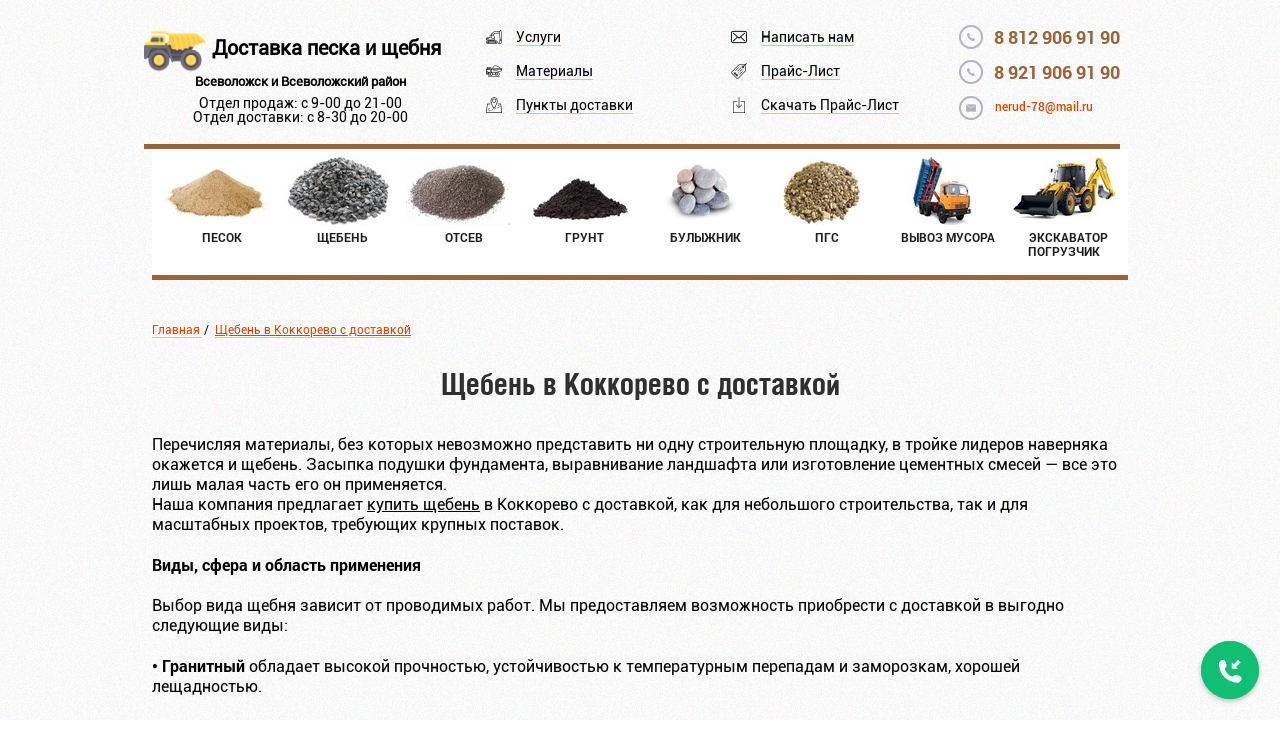

--- FILE ---
content_type: text/html; charset=UTF-8
request_url: https://len-stroi.ru/shheben-v-kokkorevo-s-dostavkoy
body_size: 11259
content:
<!DOCTYPE html>
<html lang="ru-RU" class="no-js">
<head>
	
	<meta charset="UTF-8">
	<meta name="viewport" content="width=device-width">
	<link rel="pingback" href="https://len-stroi.ru/xmlrpc.php">
	<link rel="stylesheet" href="https://len-stroi.ru/wp-content/themes/stroiki/css/main.css">
	<meta name='robots' content='index, follow, max-image-preview:large, max-snippet:-1, max-video-preview:-1' />
<link rel="SHORTCUT ICON" type='image/x-icon' href="https://len-stroi.ru/wp-content/uploads/2017/02/trucking.png" />
	<!-- This site is optimized with the Yoast SEO plugin v20.1 - https://yoast.com/wordpress/plugins/seo/ -->
	<title>Купить щебень в Коккорево</title>
	<meta name="description" content="Купить щебень в Коккорево по выгодной цене. Гранитный, гравийный, известняковый." />
	<link rel="canonical" href="https://len-stroi.ru/shheben-v-kokkorevo-s-dostavkoy" />
	<meta property="og:locale" content="ru_RU" />
	<meta property="og:type" content="article" />
	<meta property="og:title" content="Купить щебень в Коккорево" />
	<meta property="og:description" content="Купить щебень в Коккорево по выгодной цене. Гранитный, гравийный, известняковый." />
	<meta property="og:url" content="https://len-stroi.ru/shheben-v-kokkorevo-s-dostavkoy" />
	<meta property="og:site_name" content="Купить песок и щебень с доставкой во Всеволожске" />
	<meta property="article:modified_time" content="2017-05-03T16:04:25+00:00" />
	<meta property="og:image" content="https://len-stroi.ru/wp-content/uploads/2017/04/5-20_220x200.jpg" />
	<meta name="twitter:card" content="summary_large_image" />
	<script type="application/ld+json" class="yoast-schema-graph">{"@context":"https://schema.org","@graph":[{"@type":"WebPage","@id":"https://len-stroi.ru/shheben-v-kokkorevo-s-dostavkoy","url":"https://len-stroi.ru/shheben-v-kokkorevo-s-dostavkoy","name":"Купить щебень в Коккорево","isPartOf":{"@id":"https://len-stroi.ru/#website"},"primaryImageOfPage":{"@id":"https://len-stroi.ru/shheben-v-kokkorevo-s-dostavkoy#primaryimage"},"image":{"@id":"https://len-stroi.ru/shheben-v-kokkorevo-s-dostavkoy#primaryimage"},"thumbnailUrl":"https://len-stroi.ru/wp-content/uploads/2017/04/5-20_220x200.jpg","datePublished":"2017-04-14T20:20:13+00:00","dateModified":"2017-05-03T16:04:25+00:00","description":"Купить щебень в Коккорево по выгодной цене. Гранитный, гравийный, известняковый.","breadcrumb":{"@id":"https://len-stroi.ru/shheben-v-kokkorevo-s-dostavkoy#breadcrumb"},"inLanguage":"ru-RU","potentialAction":[{"@type":"ReadAction","target":["https://len-stroi.ru/shheben-v-kokkorevo-s-dostavkoy"]}]},{"@type":"ImageObject","inLanguage":"ru-RU","@id":"https://len-stroi.ru/shheben-v-kokkorevo-s-dostavkoy#primaryimage","url":"https://len-stroi.ru/wp-content/uploads/2017/04/5-20_220x200.jpg","contentUrl":"https://len-stroi.ru/wp-content/uploads/2017/04/5-20_220x200.jpg"},{"@type":"BreadcrumbList","@id":"https://len-stroi.ru/shheben-v-kokkorevo-s-dostavkoy#breadcrumb","itemListElement":[{"@type":"ListItem","position":1,"name":"Главная страница","item":"https://len-stroi.ru/"},{"@type":"ListItem","position":2,"name":"Щебень в Коккорево с доставкой"}]},{"@type":"WebSite","@id":"https://len-stroi.ru/#website","url":"https://len-stroi.ru/","name":"Купить песок и щебень с доставкой во Всеволожске","description":"Песок, щебень, отсев, земля плодородная. ПГС, вывоз мусора, аренда экскаватора-погрузчика","publisher":{"@id":"https://len-stroi.ru/#organization"},"potentialAction":[{"@type":"SearchAction","target":{"@type":"EntryPoint","urlTemplate":"https://len-stroi.ru/?s={search_term_string}"},"query-input":"required name=search_term_string"}],"inLanguage":"ru-RU"},{"@type":"Organization","@id":"https://len-stroi.ru/#organization","name":"Купить песок и щебень с доставкой во Всеволожске","url":"https://len-stroi.ru/","logo":{"@type":"ImageObject","inLanguage":"ru-RU","@id":"https://len-stroi.ru/#/schema/logo/image/","url":"https://len-stroi.ru/wp-content/uploads/2017/01/stroiki-logo.png","contentUrl":"https://len-stroi.ru/wp-content/uploads/2017/01/stroiki-logo.png","width":225,"height":100,"caption":"Купить песок и щебень с доставкой во Всеволожске"},"image":{"@id":"https://len-stroi.ru/#/schema/logo/image/"}}]}</script>
	<!-- / Yoast SEO plugin. -->


<script type="text/javascript">
window._wpemojiSettings = {"baseUrl":"https:\/\/s.w.org\/images\/core\/emoji\/14.0.0\/72x72\/","ext":".png","svgUrl":"https:\/\/s.w.org\/images\/core\/emoji\/14.0.0\/svg\/","svgExt":".svg","source":{"concatemoji":"https:\/\/len-stroi.ru\/wp-includes\/js\/wp-emoji-release.min.js?ver=6.1.9"}};
/*! This file is auto-generated */
!function(e,a,t){var n,r,o,i=a.createElement("canvas"),p=i.getContext&&i.getContext("2d");function s(e,t){var a=String.fromCharCode,e=(p.clearRect(0,0,i.width,i.height),p.fillText(a.apply(this,e),0,0),i.toDataURL());return p.clearRect(0,0,i.width,i.height),p.fillText(a.apply(this,t),0,0),e===i.toDataURL()}function c(e){var t=a.createElement("script");t.src=e,t.defer=t.type="text/javascript",a.getElementsByTagName("head")[0].appendChild(t)}for(o=Array("flag","emoji"),t.supports={everything:!0,everythingExceptFlag:!0},r=0;r<o.length;r++)t.supports[o[r]]=function(e){if(p&&p.fillText)switch(p.textBaseline="top",p.font="600 32px Arial",e){case"flag":return s([127987,65039,8205,9895,65039],[127987,65039,8203,9895,65039])?!1:!s([55356,56826,55356,56819],[55356,56826,8203,55356,56819])&&!s([55356,57332,56128,56423,56128,56418,56128,56421,56128,56430,56128,56423,56128,56447],[55356,57332,8203,56128,56423,8203,56128,56418,8203,56128,56421,8203,56128,56430,8203,56128,56423,8203,56128,56447]);case"emoji":return!s([129777,127995,8205,129778,127999],[129777,127995,8203,129778,127999])}return!1}(o[r]),t.supports.everything=t.supports.everything&&t.supports[o[r]],"flag"!==o[r]&&(t.supports.everythingExceptFlag=t.supports.everythingExceptFlag&&t.supports[o[r]]);t.supports.everythingExceptFlag=t.supports.everythingExceptFlag&&!t.supports.flag,t.DOMReady=!1,t.readyCallback=function(){t.DOMReady=!0},t.supports.everything||(n=function(){t.readyCallback()},a.addEventListener?(a.addEventListener("DOMContentLoaded",n,!1),e.addEventListener("load",n,!1)):(e.attachEvent("onload",n),a.attachEvent("onreadystatechange",function(){"complete"===a.readyState&&t.readyCallback()})),(e=t.source||{}).concatemoji?c(e.concatemoji):e.wpemoji&&e.twemoji&&(c(e.twemoji),c(e.wpemoji)))}(window,document,window._wpemojiSettings);
</script>
<style type="text/css">
img.wp-smiley,
img.emoji {
	display: inline !important;
	border: none !important;
	box-shadow: none !important;
	height: 1em !important;
	width: 1em !important;
	margin: 0 0.07em !important;
	vertical-align: -0.1em !important;
	background: none !important;
	padding: 0 !important;
}
</style>
	<link rel='stylesheet' id='wp-block-library-css' href='https://len-stroi.ru/wp-includes/css/dist/block-library/style.min.css?ver=6.1.9' type='text/css' media='all' />
<link rel='stylesheet' id='classic-theme-styles-css' href='https://len-stroi.ru/wp-includes/css/classic-themes.min.css?ver=1' type='text/css' media='all' />
<style id='global-styles-inline-css' type='text/css'>
body{--wp--preset--color--black: #000000;--wp--preset--color--cyan-bluish-gray: #abb8c3;--wp--preset--color--white: #ffffff;--wp--preset--color--pale-pink: #f78da7;--wp--preset--color--vivid-red: #cf2e2e;--wp--preset--color--luminous-vivid-orange: #ff6900;--wp--preset--color--luminous-vivid-amber: #fcb900;--wp--preset--color--light-green-cyan: #7bdcb5;--wp--preset--color--vivid-green-cyan: #00d084;--wp--preset--color--pale-cyan-blue: #8ed1fc;--wp--preset--color--vivid-cyan-blue: #0693e3;--wp--preset--color--vivid-purple: #9b51e0;--wp--preset--gradient--vivid-cyan-blue-to-vivid-purple: linear-gradient(135deg,rgba(6,147,227,1) 0%,rgb(155,81,224) 100%);--wp--preset--gradient--light-green-cyan-to-vivid-green-cyan: linear-gradient(135deg,rgb(122,220,180) 0%,rgb(0,208,130) 100%);--wp--preset--gradient--luminous-vivid-amber-to-luminous-vivid-orange: linear-gradient(135deg,rgba(252,185,0,1) 0%,rgba(255,105,0,1) 100%);--wp--preset--gradient--luminous-vivid-orange-to-vivid-red: linear-gradient(135deg,rgba(255,105,0,1) 0%,rgb(207,46,46) 100%);--wp--preset--gradient--very-light-gray-to-cyan-bluish-gray: linear-gradient(135deg,rgb(238,238,238) 0%,rgb(169,184,195) 100%);--wp--preset--gradient--cool-to-warm-spectrum: linear-gradient(135deg,rgb(74,234,220) 0%,rgb(151,120,209) 20%,rgb(207,42,186) 40%,rgb(238,44,130) 60%,rgb(251,105,98) 80%,rgb(254,248,76) 100%);--wp--preset--gradient--blush-light-purple: linear-gradient(135deg,rgb(255,206,236) 0%,rgb(152,150,240) 100%);--wp--preset--gradient--blush-bordeaux: linear-gradient(135deg,rgb(254,205,165) 0%,rgb(254,45,45) 50%,rgb(107,0,62) 100%);--wp--preset--gradient--luminous-dusk: linear-gradient(135deg,rgb(255,203,112) 0%,rgb(199,81,192) 50%,rgb(65,88,208) 100%);--wp--preset--gradient--pale-ocean: linear-gradient(135deg,rgb(255,245,203) 0%,rgb(182,227,212) 50%,rgb(51,167,181) 100%);--wp--preset--gradient--electric-grass: linear-gradient(135deg,rgb(202,248,128) 0%,rgb(113,206,126) 100%);--wp--preset--gradient--midnight: linear-gradient(135deg,rgb(2,3,129) 0%,rgb(40,116,252) 100%);--wp--preset--duotone--dark-grayscale: url('#wp-duotone-dark-grayscale');--wp--preset--duotone--grayscale: url('#wp-duotone-grayscale');--wp--preset--duotone--purple-yellow: url('#wp-duotone-purple-yellow');--wp--preset--duotone--blue-red: url('#wp-duotone-blue-red');--wp--preset--duotone--midnight: url('#wp-duotone-midnight');--wp--preset--duotone--magenta-yellow: url('#wp-duotone-magenta-yellow');--wp--preset--duotone--purple-green: url('#wp-duotone-purple-green');--wp--preset--duotone--blue-orange: url('#wp-duotone-blue-orange');--wp--preset--font-size--small: 13px;--wp--preset--font-size--medium: 20px;--wp--preset--font-size--large: 36px;--wp--preset--font-size--x-large: 42px;--wp--preset--spacing--20: 0.44rem;--wp--preset--spacing--30: 0.67rem;--wp--preset--spacing--40: 1rem;--wp--preset--spacing--50: 1.5rem;--wp--preset--spacing--60: 2.25rem;--wp--preset--spacing--70: 3.38rem;--wp--preset--spacing--80: 5.06rem;}:where(.is-layout-flex){gap: 0.5em;}body .is-layout-flow > .alignleft{float: left;margin-inline-start: 0;margin-inline-end: 2em;}body .is-layout-flow > .alignright{float: right;margin-inline-start: 2em;margin-inline-end: 0;}body .is-layout-flow > .aligncenter{margin-left: auto !important;margin-right: auto !important;}body .is-layout-constrained > .alignleft{float: left;margin-inline-start: 0;margin-inline-end: 2em;}body .is-layout-constrained > .alignright{float: right;margin-inline-start: 2em;margin-inline-end: 0;}body .is-layout-constrained > .aligncenter{margin-left: auto !important;margin-right: auto !important;}body .is-layout-constrained > :where(:not(.alignleft):not(.alignright):not(.alignfull)){max-width: var(--wp--style--global--content-size);margin-left: auto !important;margin-right: auto !important;}body .is-layout-constrained > .alignwide{max-width: var(--wp--style--global--wide-size);}body .is-layout-flex{display: flex;}body .is-layout-flex{flex-wrap: wrap;align-items: center;}body .is-layout-flex > *{margin: 0;}:where(.wp-block-columns.is-layout-flex){gap: 2em;}.has-black-color{color: var(--wp--preset--color--black) !important;}.has-cyan-bluish-gray-color{color: var(--wp--preset--color--cyan-bluish-gray) !important;}.has-white-color{color: var(--wp--preset--color--white) !important;}.has-pale-pink-color{color: var(--wp--preset--color--pale-pink) !important;}.has-vivid-red-color{color: var(--wp--preset--color--vivid-red) !important;}.has-luminous-vivid-orange-color{color: var(--wp--preset--color--luminous-vivid-orange) !important;}.has-luminous-vivid-amber-color{color: var(--wp--preset--color--luminous-vivid-amber) !important;}.has-light-green-cyan-color{color: var(--wp--preset--color--light-green-cyan) !important;}.has-vivid-green-cyan-color{color: var(--wp--preset--color--vivid-green-cyan) !important;}.has-pale-cyan-blue-color{color: var(--wp--preset--color--pale-cyan-blue) !important;}.has-vivid-cyan-blue-color{color: var(--wp--preset--color--vivid-cyan-blue) !important;}.has-vivid-purple-color{color: var(--wp--preset--color--vivid-purple) !important;}.has-black-background-color{background-color: var(--wp--preset--color--black) !important;}.has-cyan-bluish-gray-background-color{background-color: var(--wp--preset--color--cyan-bluish-gray) !important;}.has-white-background-color{background-color: var(--wp--preset--color--white) !important;}.has-pale-pink-background-color{background-color: var(--wp--preset--color--pale-pink) !important;}.has-vivid-red-background-color{background-color: var(--wp--preset--color--vivid-red) !important;}.has-luminous-vivid-orange-background-color{background-color: var(--wp--preset--color--luminous-vivid-orange) !important;}.has-luminous-vivid-amber-background-color{background-color: var(--wp--preset--color--luminous-vivid-amber) !important;}.has-light-green-cyan-background-color{background-color: var(--wp--preset--color--light-green-cyan) !important;}.has-vivid-green-cyan-background-color{background-color: var(--wp--preset--color--vivid-green-cyan) !important;}.has-pale-cyan-blue-background-color{background-color: var(--wp--preset--color--pale-cyan-blue) !important;}.has-vivid-cyan-blue-background-color{background-color: var(--wp--preset--color--vivid-cyan-blue) !important;}.has-vivid-purple-background-color{background-color: var(--wp--preset--color--vivid-purple) !important;}.has-black-border-color{border-color: var(--wp--preset--color--black) !important;}.has-cyan-bluish-gray-border-color{border-color: var(--wp--preset--color--cyan-bluish-gray) !important;}.has-white-border-color{border-color: var(--wp--preset--color--white) !important;}.has-pale-pink-border-color{border-color: var(--wp--preset--color--pale-pink) !important;}.has-vivid-red-border-color{border-color: var(--wp--preset--color--vivid-red) !important;}.has-luminous-vivid-orange-border-color{border-color: var(--wp--preset--color--luminous-vivid-orange) !important;}.has-luminous-vivid-amber-border-color{border-color: var(--wp--preset--color--luminous-vivid-amber) !important;}.has-light-green-cyan-border-color{border-color: var(--wp--preset--color--light-green-cyan) !important;}.has-vivid-green-cyan-border-color{border-color: var(--wp--preset--color--vivid-green-cyan) !important;}.has-pale-cyan-blue-border-color{border-color: var(--wp--preset--color--pale-cyan-blue) !important;}.has-vivid-cyan-blue-border-color{border-color: var(--wp--preset--color--vivid-cyan-blue) !important;}.has-vivid-purple-border-color{border-color: var(--wp--preset--color--vivid-purple) !important;}.has-vivid-cyan-blue-to-vivid-purple-gradient-background{background: var(--wp--preset--gradient--vivid-cyan-blue-to-vivid-purple) !important;}.has-light-green-cyan-to-vivid-green-cyan-gradient-background{background: var(--wp--preset--gradient--light-green-cyan-to-vivid-green-cyan) !important;}.has-luminous-vivid-amber-to-luminous-vivid-orange-gradient-background{background: var(--wp--preset--gradient--luminous-vivid-amber-to-luminous-vivid-orange) !important;}.has-luminous-vivid-orange-to-vivid-red-gradient-background{background: var(--wp--preset--gradient--luminous-vivid-orange-to-vivid-red) !important;}.has-very-light-gray-to-cyan-bluish-gray-gradient-background{background: var(--wp--preset--gradient--very-light-gray-to-cyan-bluish-gray) !important;}.has-cool-to-warm-spectrum-gradient-background{background: var(--wp--preset--gradient--cool-to-warm-spectrum) !important;}.has-blush-light-purple-gradient-background{background: var(--wp--preset--gradient--blush-light-purple) !important;}.has-blush-bordeaux-gradient-background{background: var(--wp--preset--gradient--blush-bordeaux) !important;}.has-luminous-dusk-gradient-background{background: var(--wp--preset--gradient--luminous-dusk) !important;}.has-pale-ocean-gradient-background{background: var(--wp--preset--gradient--pale-ocean) !important;}.has-electric-grass-gradient-background{background: var(--wp--preset--gradient--electric-grass) !important;}.has-midnight-gradient-background{background: var(--wp--preset--gradient--midnight) !important;}.has-small-font-size{font-size: var(--wp--preset--font-size--small) !important;}.has-medium-font-size{font-size: var(--wp--preset--font-size--medium) !important;}.has-large-font-size{font-size: var(--wp--preset--font-size--large) !important;}.has-x-large-font-size{font-size: var(--wp--preset--font-size--x-large) !important;}
.wp-block-navigation a:where(:not(.wp-element-button)){color: inherit;}
:where(.wp-block-columns.is-layout-flex){gap: 2em;}
.wp-block-pullquote{font-size: 1.5em;line-height: 1.6;}
</style>
<link rel='stylesheet' id='contact-form-7-css' href='https://len-stroi.ru/wp-content/plugins/contact-form-7/includes/css/styles.css?ver=5.7.3' type='text/css' media='all' />
<link rel='stylesheet' id='menu-image-css' href='https://len-stroi.ru/wp-content/plugins/menu-image/includes/css/menu-image.css?ver=3.0.8' type='text/css' media='all' />
<link rel='stylesheet' id='dashicons-css' href='https://len-stroi.ru/wp-includes/css/dashicons.min.css?ver=6.1.9' type='text/css' media='all' />
<link rel='stylesheet' id='fancybox-css' href='https://len-stroi.ru/wp-content/plugins/easy-fancybox/fancybox/1.5.4/jquery.fancybox.min.css?ver=6.1.9' type='text/css' media='screen' />
<link rel='stylesheet' id='tablepress-default-css' href='https://len-stroi.ru/wp-content/tablepress-combined.min.css?ver=10' type='text/css' media='all' />
<link rel='stylesheet' id='tablepress-responsive-tables-css' href='https://len-stroi.ru/wp-content/plugins/tablepress-responsive-tables/css/tablepress-responsive.min.css?ver=1.8' type='text/css' media='all' />
<script type='text/javascript' src='https://len-stroi.ru/wp-includes/js/jquery/jquery.min.js?ver=3.6.1' id='jquery-core-js'></script>
<script type='text/javascript' src='https://len-stroi.ru/wp-includes/js/jquery/jquery-migrate.min.js?ver=3.3.2' id='jquery-migrate-js'></script>
<link rel="https://api.w.org/" href="https://len-stroi.ru/wp-json/" /><link rel="alternate" type="application/json" href="https://len-stroi.ru/wp-json/wp/v2/pages/1470" /><link rel="EditURI" type="application/rsd+xml" title="RSD" href="https://len-stroi.ru/xmlrpc.php?rsd" />
<link rel="wlwmanifest" type="application/wlwmanifest+xml" href="https://len-stroi.ru/wp-includes/wlwmanifest.xml" />
<meta name="generator" content="WordPress 6.1.9" />
<link rel='shortlink' href='https://len-stroi.ru/?p=1470' />
<link rel="alternate" type="application/json+oembed" href="https://len-stroi.ru/wp-json/oembed/1.0/embed?url=https%3A%2F%2Flen-stroi.ru%2Fshheben-v-kokkorevo-s-dostavkoy" />
<link rel="alternate" type="text/xml+oembed" href="https://len-stroi.ru/wp-json/oembed/1.0/embed?url=https%3A%2F%2Flen-stroi.ru%2Fshheben-v-kokkorevo-s-dostavkoy&#038;format=xml" />
	<script src='https://www.google.com/recaptcha/api.js'></script>
</head>

<body class="page-template-default page page-id-1470 wp-custom-logo">
<div class="top-bl">
    <div class="wrapper scr">
        <header class="header">
        	            <div class="new-logo">
<div class="t-logo"><img src="/wp-content/uploads/2017/02/trucking.png">
<span class="t1"><a href="/">Доставка песка и щебня</a></span></div>
<div class="sub-logo"><span class="subtext">Всеволожск и Всеволожский район</span>
<span class="open-time">Отдел продаж: с 9-00 до 21-00<br>Отдел доставки: с 8-30 до 20-00</span></div>
</div>
            <div class="header-r">
                <ul class="info">
                    <li class="info__callback usl">
                        <a href="/uslugi/">Услуги</a>
                    </li>
                    <li class="info__price mat">
                        <a href="/materialyi/">Материалы</a>
                    </li>
                    <li class="info__calc mapl">
                        <a href="/punktyi-dostavki/">Пункты доставки</a>
                    </li>
                </ul>
                <ul class="info">
                    <li class="info__callback">
                        <a href="#call-pop" class="fancybox">Написать нам</a>
                    </li>
                    <li class="info__calc">
                        <a href="/prays-list/">Прайс-Лист</a>
                    </li>
                    <li class="info__price">
                        <a href="/wp-content/uploads/2023/02/prays-list-lenstroy.xlsx" download>Скачать Прайс-Лист</a>
                    </li>
                </ul>

                <div class="header-contacts">
                    <div class="tel">
                        <a class="tel_1" href="tel:88129069190"><span class="phone-snip"><span class="ya-phone">8 812 906 91 90</span></span></a>
                         </div>
                         <div class="tel">
                        <a class="tel_1" href="tel:89219069190"><span class="phone-snip"><span class="ya-phone">8 921 906 91 90</span></span></a>
                         </div>
                    <a class="mail" href="mailto:nerud-78@mail.ru">nerud-78@mail.ru</a>
                </div>
            </div>
        </header>
    </div>
</div>
<div class="wrapper navs">
	<div class="sections-bl">
      <ul id="menu-top" class="menu sections"><li id="menu-item-86" class="menu-item menu-item-type-custom menu-item-object-custom menu-item-86"><a title="Купить песок с доставкой во Всеволожске" href="/pesok/" class="menu-image-title-after menu-image-not-hovered"><img width="105" height="70" src="https://len-stroi.ru/wp-content/uploads/2017/02/Песок_105x70.jpg" class="menu-image menu-image-title-after" alt="" decoding="async" loading="lazy" /><span class="menu-image-title-after menu-image-title">Песок</span></a></li>
<li id="menu-item-90" class="menu-item menu-item-type-custom menu-item-object-custom menu-item-90"><a title="Купить щебень с доставкой во Всеволожске" href="/shheben/" class="menu-image-title-after menu-image-not-hovered"><img width="105" height="70" src="https://len-stroi.ru/wp-content/uploads/2017/02/SHHeben_105x70-1.jpg" class="menu-image menu-image-title-after" alt="" decoding="async" loading="lazy" /><span class="menu-image-title-after menu-image-title">Щебень</span></a></li>
<li id="menu-item-94" class="menu-item menu-item-type-custom menu-item-object-custom menu-item-94"><a title="Купить отсев с доставкой во Всеволожске" href="/otsev/" class="menu-image-title-after menu-image-not-hovered"><img width="105" height="70" src="https://len-stroi.ru/wp-content/uploads/2017/02/Otsev_105x70-1.jpg" class="menu-image menu-image-title-after" alt="" decoding="async" loading="lazy" /><span class="menu-image-title-after menu-image-title">Отсев</span></a></li>
<li id="menu-item-97" class="menu-item menu-item-type-custom menu-item-object-custom menu-item-97"><a title="Грунт плодородный с доставкой во Всеволожске" href="/grunt-plodorodnyiy-s-dostavkoy-vo-vsevolozhske" class="menu-image-title-after menu-image-not-hovered"><img width="105" height="70" src="https://len-stroi.ru/wp-content/uploads/2017/02/Грунт-плодородный_105x70.jpg" class="menu-image menu-image-title-after" alt="" decoding="async" loading="lazy" /><span class="menu-image-title-after menu-image-title">Грунт</span></a></li>
<li id="menu-item-101" class="menu-item menu-item-type-custom menu-item-object-custom menu-item-101"><a title="Купить булыжник с доставкой во Всеволожске" href="/bulyizhnyiy-kamen-s-dostavkoy-vo-vsevolozhske" class="menu-image-title-after menu-image-not-hovered"><img width="105" height="70" src="https://len-stroi.ru/wp-content/uploads/2017/02/Bulyizhnik_105x70-1.jpg" class="menu-image menu-image-title-after" alt="" decoding="async" loading="lazy" /><span class="menu-image-title-after menu-image-title">Булыжник</span></a></li>
<li id="menu-item-105" class="menu-item menu-item-type-custom menu-item-object-custom menu-item-105"><a title="ПГС с доставкой во Всеволожске" href="/pgs-s-dostavkoy-vo-vsevolozhske" class="menu-image-title-after menu-image-not-hovered"><img width="105" height="70" src="https://len-stroi.ru/wp-content/uploads/2017/02/ПГС_105x70.jpg" class="menu-image menu-image-title-after" alt="" decoding="async" loading="lazy" /><span class="menu-image-title-after menu-image-title">ПГС</span></a></li>
<li id="menu-item-108" class="menu-item menu-item-type-custom menu-item-object-custom menu-item-108"><a title="Вывоз мусора во Всеволожске" href="/vyivoz-musora/" class="menu-image-title-after menu-image-not-hovered"><img width="105" height="70" src="https://len-stroi.ru/wp-content/uploads/2017/02/Вывоз-мусора_105x70.jpg" class="menu-image menu-image-title-after" alt="" decoding="async" loading="lazy" /><span class="menu-image-title-after menu-image-title">Вывоз мусора</span></a></li>
<li id="menu-item-112" class="menu-item menu-item-type-custom menu-item-object-custom menu-item-112"><a title="Аренда экскаватора-погрузчика во Всеволожске" href="/ekskavator-pogruzchik/" class="menu-image-title-after menu-image-not-hovered"><img width="105" height="70" src="https://len-stroi.ru/wp-content/uploads/2017/02/Эксковатор-погрузчик_105x70.jpg" class="menu-image menu-image-title-after" alt="" decoding="async" loading="lazy" /><span class="menu-image-title-after menu-image-title">Экскаватор Погрузчик</span></a></li>
</ul>    </div>
</div><div class="wrapper text">
<div class="breadcrumbs" itemscope itemtype="http://schema.org/BreadcrumbList"><span itemprop="itemListElement" itemscope itemtype="http://schema.org/ListItem"><a href="https://len-stroi.ru" itemprop="item"><span itemprop="name">Главная</span></a></span><span class="kb_sep"> / </span>
<span class="kb_title"><a href="" class="last-brea">Щебень в Коккорево с доставкой</a></span></div>					<div class="title"><h2>Щебень в Коккорево с доставкой</h2></div>
			<p>Перечисляя материалы, без которых невозможно представить ни одну строительную площадку, в тройке лидеров наверняка окажется и щебень. Засыпка подушки фундамента, выравнивание ландшафта или изготовление цементных смесей — все это лишь малая часть его он применяется.</p>
<p>Наша компания предлагает <a title="Щебень в Касимово с доставкой" href="https://len-stroi.ru/shheben-v-kasimovo-s-dostavkoy">купить щебень</a> в Коккорево с доставкой, как для небольшого строительства, так и для масштабных проектов, требующих крупных поставок.</p>
<p>&nbsp;</p>
<p><strong>Виды, сфера и область применения</strong></p>
<p>&nbsp;</p>
<p>Выбор вида щебня зависит от проводимых работ. Мы предоставляем возможность приобрести с доставкой в выгодно следующие виды:</p>
<p>&nbsp;</p>
<p><strong>• Гранитный</strong> обладает высокой прочностью, устойчивостью к температурным перепадам и заморозкам, хорошей лещадностью.</p>
<p>&nbsp;</p>
<p><strong>• Гравийный</strong> — второй по прочности материал после гранитного, но имеет на порядок более низкую стоимость.</p>
<p>&nbsp;</p>
<p><strong>• Известняковый</strong> устойчив к перепадам температуры, обладает неплохой прочностью.</p>
<p>&nbsp;</p>
<p><a title="Гранитный щебень" href="https://len-stroi.ru/shheben-v-kovalyovo-s-dostavkoy">Гранитный щебень</a> обладает и прекрасными характеристиками, чем и обусловлена его высокая цена. Однако не всегда его качества востребованы, поэтому иногда целесообразно использовать материал по более доступной по цене.</p>
<p>&nbsp;</p>
<p>Шероховатая поверхность материала обеспечивает хорошее сцепление со строительными растворами. Для изготовления бетонного раствора и изделий из него лучше всего заказать щебень мелких фракций, 5-20 активно применяется в производстве цементных растворов и изделий из бетона.</p>
<p>&nbsp;</p>
<p>На стройплощадках, для закладки фундамента, засыпки траншей востребована фракция 20-40 мм. Более крупные фракции  25-60 мм и 40-70 мм используют в дорожном строительстве.</p>
<p>&nbsp;</p>
<h1 style="text-align: center;">Купить щебень в Коккорево</h1>
<p>&nbsp;</p>
<p style="text-align: center;">
<table id="tablepress-4" class="tablepress tablepress-id-4 tablepress-responsive">
<tbody class="row-hover">
<tr class="row-1">
	<td class="column-1"><span style="color: #008000;">МАТЕРИАЛ / ЦЕНА С ДОСТАВКОЙ</span></td><td class="column-2"><span style="color: #008000;">5м3</span></td><td class="column-3"><span style="color: #008000;">10м3</span></td><td class="column-4"><span style="color: #008000;">15м3</span></td><td class="column-5"><span style="color: #008000;">20м3</span></td>
</tr>
<tr class="row-2">
	<td class="column-1">Гранитный фракция 5-20 мм</td><td class="column-2">от 8500 ₽</td><td class="column-3">от 14500 ₽</td><td class="column-4">от 23000 ₽</td><td class="column-5">от 27000 ₽</td>
</tr>
<tr class="row-3">
	<td class="column-1">Гранитный фракция 20-40 мм</td><td class="column-2">от 8000 ₽</td><td class="column-3">от 13500 ₽</td><td class="column-4">от 18000 ₽</td><td class="column-5">от 23000 ₽</td>
</tr>
<tr class="row-4">
	<td class="column-1">Гранитный фракция 25-60 мм</td><td class="column-2">от 8000 ₽</td><td class="column-3">от 13500 ₽</td><td class="column-4">от 18000 ₽</td><td class="column-5">от 23000 ₽</td>
</tr>
<tr class="row-5">
	<td class="column-1">Гранитный фракция 40-70 мм</td><td class="column-2">от 8000 ₽</td><td class="column-3">от 13500 ₽</td><td class="column-4">от 18000 ₽</td><td class="column-5">от 23000 ₽</td>
</tr>
</tbody>
</table>
<!-- #tablepress-4 from cache --></p>
<p style="text-align: center;">Заказать любые объемы с доставкой в Коккорево можно на нашем сайте, или по телефону. Стоимость, условия, сроки поставки, и другую интересующую вас информацию можно узнать у наших менеджеров.</p>
<p>&nbsp;</p>
<p style="text-align: center;"><a title="Щебень гранитный фракции 5-20 мм" href="/wp-content/uploads/2017/04/5-20.jpg"><img decoding="async" class="alignnone size-full wp-image-1411" src="https://len-stroi.ru/wp-content/uploads/2017/04/5-20_220x200.jpg" alt="" width="220" height="200" srcset="https://len-stroi.ru/wp-content/uploads/2017/04/5-20_220x200.jpg 220w, https://len-stroi.ru/wp-content/uploads/2017/04/5-20_220x200-24x22.jpg 24w, https://len-stroi.ru/wp-content/uploads/2017/04/5-20_220x200-36x33.jpg 36w, https://len-stroi.ru/wp-content/uploads/2017/04/5-20_220x200-48x44.jpg 48w" sizes="(max-width: 220px) 100vw, 220px" /></a> <a title="Щебень гранитный фракции 20-40 мм" href="/wp-content/uploads/2017/04/20-40.png"><img decoding="async" loading="lazy" class="alignnone size-full wp-image-1409" src="https://len-stroi.ru/wp-content/uploads/2017/04/20-40_220x200.jpg" alt="" width="220" height="200" srcset="https://len-stroi.ru/wp-content/uploads/2017/04/20-40_220x200.jpg 220w, https://len-stroi.ru/wp-content/uploads/2017/04/20-40_220x200-24x22.jpg 24w, https://len-stroi.ru/wp-content/uploads/2017/04/20-40_220x200-36x33.jpg 36w, https://len-stroi.ru/wp-content/uploads/2017/04/20-40_220x200-48x44.jpg 48w" sizes="(max-width: 220px) 100vw, 220px" /></a> <a title="Щебень гранитный фракции 25-60 мм" href="/wp-content/uploads/2017/04/25-60.jpg"><img decoding="async" loading="lazy" class="alignnone size-full wp-image-1410" src="https://len-stroi.ru/wp-content/uploads/2017/04/25-60_220x200.jpg" alt="" width="220" height="200" srcset="https://len-stroi.ru/wp-content/uploads/2017/04/25-60_220x200.jpg 220w, https://len-stroi.ru/wp-content/uploads/2017/04/25-60_220x200-24x22.jpg 24w, https://len-stroi.ru/wp-content/uploads/2017/04/25-60_220x200-36x33.jpg 36w, https://len-stroi.ru/wp-content/uploads/2017/04/25-60_220x200-48x44.jpg 48w" sizes="(max-width: 220px) 100vw, 220px" /></a> <a title="Щебень гранитный фракции 40-70 мм" href="/wp-content/uploads/2017/04/40-70.jpg"><img decoding="async" loading="lazy" class="alignnone size-full wp-image-1412" src="https://len-stroi.ru/wp-content/uploads/2017/04/40-70_220x200.jpg" alt="" width="220" height="200" srcset="https://len-stroi.ru/wp-content/uploads/2017/04/40-70_220x200.jpg 220w, https://len-stroi.ru/wp-content/uploads/2017/04/40-70_220x200-24x22.jpg 24w, https://len-stroi.ru/wp-content/uploads/2017/04/40-70_220x200-36x33.jpg 36w, https://len-stroi.ru/wp-content/uploads/2017/04/40-70_220x200-48x44.jpg 48w" sizes="(max-width: 220px) 100vw, 220px" /></a></p>

</div>
<footer class="footer">
    <div class="footer-wrapper">
    <ul id="menu-podval-pesok" class="f-nav f-nav__list"><li id="menu-item-3767" class="menu-item menu-item-type-post_type menu-item-object-page menu-item-has-children menu-item-3767"><a title="Песок строительный во Всеволожске с доставкой" href="https://len-stroi.ru/stroitelnyiy-pesok-s-dostavkoy-vo-vsevolozhske">Песок</a>
<ul class="sub-menu">
	<li id="menu-item-5019" class="menu-item menu-item-type-custom menu-item-object-custom menu-item-5019"><a title="Карьерный песок с доставкой во Всеволожске" href="/karernyiy-pesok-s-dostavkoy-vo-vsevolozhske">Карьерный</a></li>
	<li id="menu-item-4808" class="menu-item menu-item-type-custom menu-item-object-custom menu-item-4808"><a>Намывной</a></li>
	<li id="menu-item-4809" class="menu-item menu-item-type-custom menu-item-object-custom menu-item-4809"><a>Морской</a></li>
	<li id="menu-item-4810" class="menu-item menu-item-type-custom menu-item-object-custom menu-item-4810"><a>Сеяный</a></li>
</ul>
</li>
</ul>	<ul id="menu-podval-shheben-granitnyiy" class="f-nav f-nav__list"><li id="menu-item-3773" class="menu-item menu-item-type-post_type menu-item-object-page menu-item-has-children menu-item-3773"><a title="Щебень разных фракций во Всеволожске с доставкой" href="https://len-stroi.ru/shheben-raznyih-fraktsiy-vo-vsevolozhske-s-dostavkoy">Щебень гранитный</a>
<ul class="sub-menu">
	<li id="menu-item-3935" class="menu-item menu-item-type-post_type menu-item-object-page menu-item-3935"><a title="Цена на щебень строительный во Всеволожске" href="https://len-stroi.ru/tsena-na-shheben-stroitelnyiy-vo-vsevolozhske">Фракция 5-20 мм</a></li>
	<li id="menu-item-4239" class="menu-item menu-item-type-post_type menu-item-object-page menu-item-4239"><a title="Щебень фракции 20-40 мм во Всеволожске с доставкой" href="https://len-stroi.ru/shheben-fraktsii-20-40-mm-vo-vsevolozhske-s-dostavkoy">Фракция 20-40 мм</a></li>
	<li id="menu-item-4814" class="menu-item menu-item-type-custom menu-item-object-custom menu-item-4814"><a>Фракция 40-70 мм</a></li>
</ul>
</li>
</ul>	<ul id="menu-podval-shheben-izvestnyakovyiy" class="f-nav f-nav__list"><li id="menu-item-4818" class="menu-item menu-item-type-custom menu-item-object-custom menu-item-has-children menu-item-4818"><a>Щебень известняковый</a>
<ul class="sub-menu">
	<li id="menu-item-4815" class="menu-item menu-item-type-custom menu-item-object-custom menu-item-4815"><a>Фракция 10-20 мм</a></li>
	<li id="menu-item-4816" class="menu-item menu-item-type-custom menu-item-object-custom menu-item-4816"><a>Фракция 20-40 мм</a></li>
	<li id="menu-item-4817" class="menu-item menu-item-type-custom menu-item-object-custom menu-item-4817"><a>Фракция 40-70 мм</a></li>
</ul>
</li>
</ul>	<ul id="menu-podval-prochie" class="f-nav f-nav__list"><li id="menu-item-345" class="menu-item menu-item-type-post_type menu-item-object-page menu-item-has-children menu-item-345"><a href="https://len-stroi.ru/materialyi">Прочие материалы</a>
<ul class="sub-menu">
	<li id="menu-item-341" class="menu-item menu-item-type-post_type menu-item-object-page menu-item-341"><a title="Земля плодородная с доставкой во Всеволожске" href="https://len-stroi.ru/plodorodnaya-zemlya">Земля плодородная</a></li>
	<li id="menu-item-4266" class="menu-item menu-item-type-post_type menu-item-object-page menu-item-4266"><a title="Гранитный отсев с доставкой во Всеволожске" href="https://len-stroi.ru/granitnyiy-otsev-s-dostavkoy-vo-vsevolozhske">Отсев гранитный</a></li>
	<li id="menu-item-4811" class="menu-item menu-item-type-custom menu-item-object-custom menu-item-4811"><a>Булыжный камень</a></li>
	<li id="menu-item-4812" class="menu-item menu-item-type-custom menu-item-object-custom menu-item-4812"><a>ПГС</a></li>
</ul>
</li>
</ul>	<ul id="menu-podval-uslugi" class="f-nav f-nav__list"><li id="menu-item-352" class="menu-item menu-item-type-post_type menu-item-object-page menu-item-has-children menu-item-352"><a href="https://len-stroi.ru/uslugi">Услуги</a>
<ul class="sub-menu">
	<li id="menu-item-4813" class="menu-item menu-item-type-custom menu-item-object-custom menu-item-4813"><a>Вывоз мусора</a></li>
</ul>
</li>
</ul>	        
    </div>
</footer>

<script type='text/javascript' src='https://len-stroi.ru/wp-content/plugins/contact-form-7/includes/swv/js/index.js?ver=5.7.3' id='swv-js'></script>
<script type='text/javascript' id='contact-form-7-js-extra'>
/* <![CDATA[ */
var wpcf7 = {"api":{"root":"https:\/\/len-stroi.ru\/wp-json\/","namespace":"contact-form-7\/v1"}};
/* ]]> */
</script>
<script type='text/javascript' src='https://len-stroi.ru/wp-content/plugins/contact-form-7/includes/js/index.js?ver=5.7.3' id='contact-form-7-js'></script>
<script type='text/javascript' src='https://len-stroi.ru/wp-content/plugins/easy-fancybox/fancybox/1.5.4/jquery.fancybox.min.js?ver=6.1.9' id='jquery-fancybox-js'></script>
<script type='text/javascript' id='jquery-fancybox-js-after'>
var fb_timeout, fb_opts={'overlayShow':true,'hideOnOverlayClick':true,'showCloseButton':true,'margin':20,'enableEscapeButton':true,'autoScale':true };
if(typeof easy_fancybox_handler==='undefined'){
var easy_fancybox_handler=function(){
jQuery([".nolightbox","a.wp-block-fileesc_html__button","a.pin-it-button","a[href*='pinterest.com\/pin\/create']","a[href*='facebook.com\/share']","a[href*='twitter.com\/share']"].join(',')).addClass('nofancybox');
jQuery('a.fancybox-close').on('click',function(e){e.preventDefault();jQuery.fancybox.close()});
/* IMG */
var fb_IMG_select=jQuery('a[href*=".jpg" i]:not(.nofancybox,li.nofancybox>a),area[href*=".jpg" i]:not(.nofancybox),a[href*=".png" i]:not(.nofancybox,li.nofancybox>a),area[href*=".png" i]:not(.nofancybox),a[href*=".webp" i]:not(.nofancybox,li.nofancybox>a),area[href*=".webp" i]:not(.nofancybox)');
fb_IMG_select.addClass('fancybox image');
var fb_IMG_sections=jQuery('.gallery,.wp-block-gallery,.tiled-gallery,.wp-block-jetpack-tiled-gallery');
fb_IMG_sections.each(function(){jQuery(this).find(fb_IMG_select).attr('rel','gallery-'+fb_IMG_sections.index(this));});
jQuery('a.fancybox,area.fancybox,.fancybox>a').each(function(){jQuery(this).fancybox(jQuery.extend(true,{},fb_opts,{'transitionIn':'elastic','transitionOut':'elastic','opacity':false,'hideOnContentClick':false,'titleShow':true,'titlePosition':'over','titleFromAlt':true,'showNavArrows':true,'enableKeyboardNav':true,'cyclic':false}))});
};};
var easy_fancybox_auto=function(){setTimeout(function(){jQuery('a#fancybox-auto,#fancybox-auto>a').first().trigger('click')},1000);};
jQuery(easy_fancybox_handler);jQuery(document).on('post-load',easy_fancybox_handler);
jQuery(easy_fancybox_auto);
</script>
<script type='text/javascript' src='https://len-stroi.ru/wp-content/plugins/easy-fancybox/vendor/jquery.easing.min.js?ver=1.4.1' id='jquery-easing-js'></script>
<script type='text/javascript' src='https://len-stroi.ru/wp-content/plugins/easy-fancybox/vendor/jquery.mousewheel.min.js?ver=3.1.13' id='jquery-mousewheel-js'></script>
<div style="display:none" class="fancybox-hidden">
<div id="call-pop">
<div class="wpcf7 no-js" id="wpcf7-f62-o1" lang="ru-RU" dir="ltr">
<div class="screen-reader-response"><p role="status" aria-live="polite" aria-atomic="true"></p> <ul></ul></div>
<form action="/shheben-v-kokkorevo-s-dostavkoy#wpcf7-f62-o1" method="post" class="wpcf7-form init" aria-label="Контактная форма" enctype="multipart/form-data" novalidate="novalidate" data-status="init">
<div style="display: none;">
<input type="hidden" name="_wpcf7" value="62" />
<input type="hidden" name="_wpcf7_version" value="5.7.3" />
<input type="hidden" name="_wpcf7_locale" value="ru_RU" />
<input type="hidden" name="_wpcf7_unit_tag" value="wpcf7-f62-o1" />
<input type="hidden" name="_wpcf7_container_post" value="0" />
<input type="hidden" name="_wpcf7_posted_data_hash" value="" />
</div>
<div class="pop-fa">
	<h3 class="pop-title">Мы свяжемся с вами
	</h3>
	<p><span class="wpcf7-form-control-wrap" data-name="text-name"><input size="40" class="wpcf7-form-control wpcf7-text wpcf7-validates-as-required form-input" aria-required="true" aria-invalid="false" placeholder="Имя/Название организации*" value="" type="text" name="text-name" /></span><br />
<span class="wpcf7-form-control-wrap" data-name="tel-phone"><input size="40" class="wpcf7-form-control wpcf7-text wpcf7-tel wpcf7-validates-as-required wpcf7-validates-as-tel form-input" aria-required="true" aria-invalid="false" placeholder="Телефон*" value="" type="tel" name="tel-phone" /></span><br />
<span class="wpcf7-form-control-wrap" data-name="textarea-mess"><textarea cols="40" rows="10" class="wpcf7-form-control wpcf7-textarea wpcf7-validates-as-required mess-pop" aria-required="true" aria-invalid="false" placeholder="Сообщение*" name="textarea-mess"></textarea></span>
	</p>
</div>
<div class="pop-fa">
	<div style="display:none;">
		<p><span class="wpcf7-form-control-wrap" data-name="agree"><span class="wpcf7-form-control wpcf7-acceptance invert"><span class="wpcf7-list-item"><input type="checkbox" name="agree" value="1" checked="checked" class="aspam" aria-invalid="false" /></span></span></span>
		</p>
	</div>
	<p><script language="javascript"> 
jQuery('.aspam').prop('checked', false); 
</script>
	</p>
	<p>Введите код безопасности
	</p>
	<p><input type="hidden" name="_wpcf7_captcha_challenge_captcha-414" value="1764664618" /><img class="wpcf7-form-control wpcf7-captchac wpcf7-captcha-captcha-414" width="72" height="24" alt="captcha" src="https://len-stroi.ru/wp-content/uploads/wpcf7_captcha/1764664618.png" /><br />
<span class="wpcf7-form-control-wrap" data-name="captcha-414"><input size="40" class="wpcf7-form-control wpcf7-captchar form-input" autocomplete="off" aria-invalid="false" placeholder="Код с картинки выше" value="" type="text" name="captcha-414" /></span><br />
<span class="wpcf7-form-control-wrap" data-name="file-fi"><input size="40" class="wpcf7-form-control wpcf7-file file-pop" accept=".xls,.xlsx,.doc,.docx,.pdf" aria-invalid="false" type="file" name="file-fi" /></span><input class="wpcf7-form-control has-spinner wpcf7-submit form-btn" type="submit" value="Отправить" />
	</p>
</div>
<style>div.wpcf7 { margin: 0 auto; padding: 0; width: 364px;}
</style><div class="wpcf7-response-output" aria-hidden="true"></div>
</form>
</div>
</div>
</div>
<div style="display:none" class="fancybox-hidden">
<div id="callpop">
<div class="wpcf7 no-js" id="wpcf7-f70-o2" lang="ru-RU" dir="ltr">
<div class="screen-reader-response"><p role="status" aria-live="polite" aria-atomic="true"></p> <ul></ul></div>
<form action="/shheben-v-kokkorevo-s-dostavkoy#wpcf7-f70-o2" method="post" class="wpcf7-form init" aria-label="Контактная форма" novalidate="novalidate" data-status="init">
<div style="display: none;">
<input type="hidden" name="_wpcf7" value="70" />
<input type="hidden" name="_wpcf7_version" value="5.7.3" />
<input type="hidden" name="_wpcf7_locale" value="ru_RU" />
<input type="hidden" name="_wpcf7_unit_tag" value="wpcf7-f70-o2" />
<input type="hidden" name="_wpcf7_container_post" value="0" />
<input type="hidden" name="_wpcf7_posted_data_hash" value="" />
</div>
<div class="pop-fa">
	<h3 class="pop-title">Заказ услуги
	</h3>
	<p style="text-align: center;">Заказ по телефону:
	</p>
	<p style="text-align: center;">&nbsp;
	</p>
	<p style="text-align: center;"><span style="text-decoration: underline;"><a href="tel:+79219069190"><strong>8 921 906 91 90</strong></a></span>
	</p>
	<p style="text-align: center;">&nbsp;
	</p>
	<p style="text-align: center;">Заказ по форме обратного звонка:
	</p>
	<p style="text-align: center;">&nbsp;
	</p>
	<p><span class="wpcf7-form-control-wrap" data-name="text-name"><input size="40" class="wpcf7-form-control wpcf7-text wpcf7-validates-as-required form-input" aria-required="true" aria-invalid="false" placeholder="Имя/Название организации*" value="" type="text" name="text-name" /></span><br />
<span class="wpcf7-form-control-wrap" data-name="tel-phone"><input size="40" class="wpcf7-form-control wpcf7-text wpcf7-tel wpcf7-validates-as-required wpcf7-validates-as-tel form-input" aria-required="true" aria-invalid="false" placeholder="Телефон*" value="" type="tel" name="tel-phone" /></span>
	</p>
	<div style="display:none;">
		<p><span class="wpcf7-form-control-wrap" data-name="agree"><span class="wpcf7-form-control wpcf7-acceptance invert"><span class="wpcf7-list-item"><input type="checkbox" name="agree" value="1" checked="checked" class="aspam" aria-invalid="false" /></span></span></span>
		</p>
	</div>
	<p><script language="javascript"> 
jQuery('.aspam').prop('checked', false); 
</script>
	</p>
	<p>Введите код безопасности
	</p>
	<p><input type="hidden" name="_wpcf7_captcha_challenge_captcha-414" value="4219135886" /><img class="wpcf7-form-control wpcf7-captchac wpcf7-captcha-captcha-414" width="72" height="24" alt="captcha" src="https://len-stroi.ru/wp-content/uploads/wpcf7_captcha/4219135886.png" /><br />
<span class="wpcf7-form-control-wrap" data-name="captcha-414"><input size="40" class="wpcf7-form-control wpcf7-captchar form-input" autocomplete="off" aria-invalid="false" placeholder="Код с картинки выше" value="" type="text" name="captcha-414" /></span><br />
<input class="wpcf7-form-control has-spinner wpcf7-submit form-btn" type="submit" value="Отправить" />
	</p>
</div><div class="wpcf7-response-output" aria-hidden="true"></div>
</form>
</div>
</div>
</div>
<a href="tel:89219069190" style="
    position: fixed;
    right: 10px;
    bottom: 10px;
    width: 60px;
    height: 60px;
    font-size: 16px;
">
<div class="lt-label-event lt-label-mobile lt-label-chat lt-offline lt-label-menu" data-type="label" style="position: absolute;right: 10px;bottom: 10px;width: 60px;height: 60px;font-size: 16px;"><div class="lt-label-inner"></div><ul class="lt-label-states-list"><li data-title="Оставить заявку" class="lt-label-chat-event"><span class="lt-label-icon-wrap notActive"><span class="lt-label-states-item lt-label-states-chat lt-icon livetex-icon lt-ico-chat"><span class="lt-label-notify">1</span></span><span class="lt-label-states-item lt-label-states-chat lt-envelope"><span class="lt-label-notify">1</span></span></span></li><li data-title="Заказать звонок" class="lt-label-callorder-event"><span class="lt-label-icon-wrap active"><span class="lt-label-states-item lt-label-states-callorder lt-icon-callorder-phone"></span></span></li></ul><span class="lt-label-notify">1</span><div class="lt-label-touch"></div></div></a>
<script>jQuery(".last-brea").attr("title", jQuery(".last-brea").text())</script>

<style>
h1 {
    font-size: 20px;
    line-height: 20px;
    color: #2f2f2f;
    text-align: justify;
}
</style>

</body>
</html>

<!-- Yandex.Metrika counter -->
<script type="text/javascript" >
    (function (d, w, c) {
        (w[c] = w[c] || []).push(function() {
            try {
                w.yaCounter44290689 = new Ya.Metrika({
                    id:44290689,
                    clickmap:true,
                    trackLinks:true,
                    accurateTrackBounce:true,
                    webvisor:true,
                    trackHash:true
                });
            } catch(e) { }
        });

        var n = d.getElementsByTagName("script")[0],
            s = d.createElement("script"),
            f = function () { n.parentNode.insertBefore(s, n); };
        s.type = "text/javascript";
        s.async = true;
        s.src = "https://mc.yandex.ru/metrika/watch.js";

        if (w.opera == "[object Opera]") {
            d.addEventListener("DOMContentLoaded", f, false);
        } else { f(); }
    })(document, window, "yandex_metrika_callbacks");
</script>
<noscript><div><img src="https://mc.yandex.ru/watch/44290689" style="position:absolute; left:-9999px;" alt="" /></div></noscript>
<!-- /Yandex.Metrika counter -->